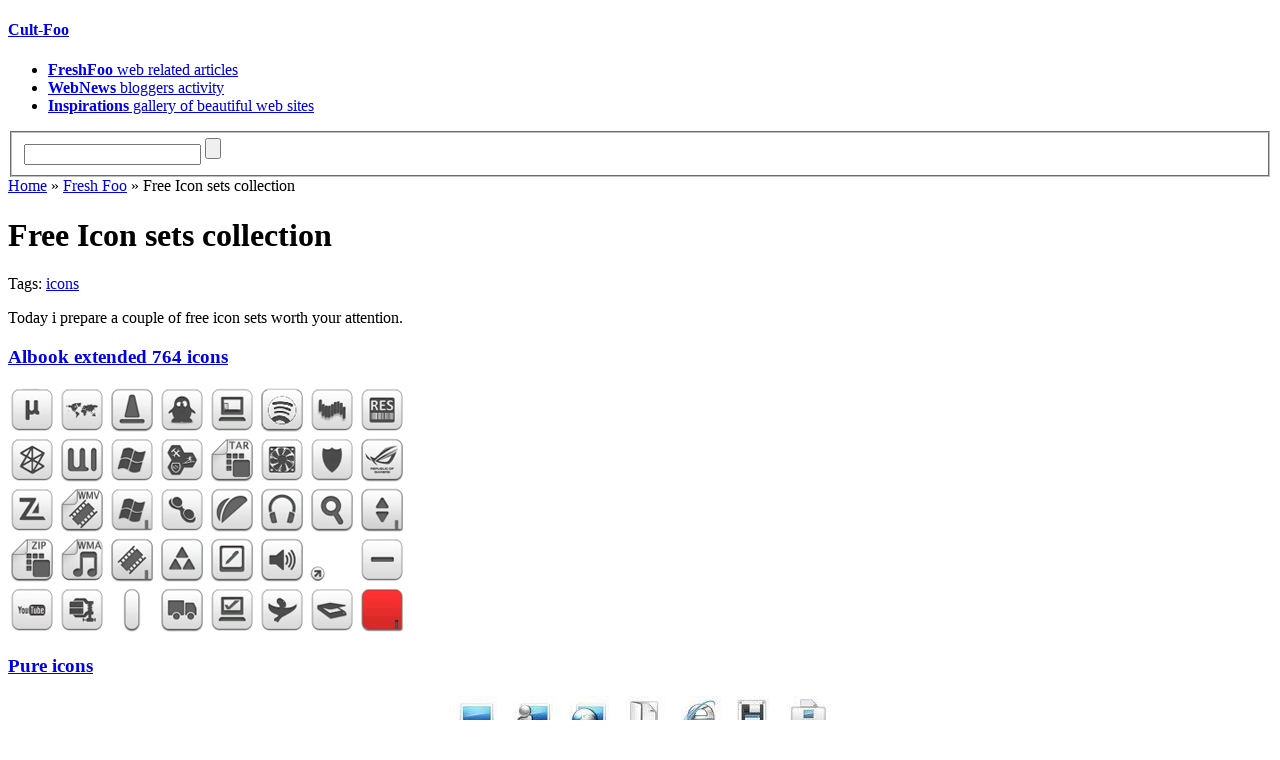

--- FILE ---
content_type: text/html; charset=UTF-8
request_url: https://www.cult-f.net/icon-sets-collection/
body_size: 10408
content:
<!DOCTYPE html PUBLIC "-//W3C//DTD XHTML 1.0 Transitional//EN" "http://www.w3.org/TR/xhtml1/DTD/xhtml1-transitional.dtd">
<html xmlns="http://www.w3.org/1999/xhtml" dir="ltr" lang="en-US">
<head profile="http://gmpg.org/xfn/11">
<meta http-equiv="Content-Type" content="text/html; charset=UTF-8" />
<meta name="google-site-verification" content="EWWRB7QEgDUDmTIQf8z1fkOI60g5WMMSLp9uXiT0tho" />
<title>Free Icon sets collection</title>
<base href="http://www.cult-f.net/" />

<link rel="stylesheet" href="https://www.cult-f.net/wp-content/themes/cultfoo/style.css" type="text/css" media="screen" />
<link rel="pingback" href="https://www.cult-f.net/xmlrpc.php" />


<meta name='robots' content='index, follow, max-image-preview:large, max-snippet:-1, max-video-preview:-1' />

	<!-- This site is optimized with the Yoast SEO plugin v20.2.1 - https://yoast.com/wordpress/plugins/seo/ -->
	<meta name="description" content="Today i prepare a couple of free icon sets worth your attention. Albook extended 764 icons Pure icons iPhone style sidebar icons Rinoa icon set" />
	<link rel="canonical" href="https://www.cult-f.net/icon-sets-collection/" />
	<meta name="twitter:label1" content="Written by" />
	<meta name="twitter:data1" content="elPas0" />
	<script type="application/ld+json" class="yoast-schema-graph">{"@context":"https://schema.org","@graph":[{"@type":"WebPage","@id":"https://www.cult-f.net/icon-sets-collection/","url":"https://www.cult-f.net/icon-sets-collection/","name":"Free Icon sets collection","isPartOf":{"@id":"https://www.cult-f.net/#website"},"primaryImageOfPage":{"@id":"https://www.cult-f.net/icon-sets-collection/#primaryimage"},"image":{"@id":"https://www.cult-f.net/icon-sets-collection/#primaryimage"},"thumbnailUrl":"https://www.cult-f.net/wp-content/uploads/2009/03/albook.gif","datePublished":"2009-03-31T17:50:39+00:00","dateModified":"2010-02-18T00:39:04+00:00","author":{"@id":"https://www.cult-f.net/#/schema/person/3f1ac4ef2d89eca0ca27bdf1317002af"},"description":"Today i prepare a couple of free icon sets worth your attention. Albook extended 764 icons Pure icons iPhone style sidebar icons Rinoa icon set","inLanguage":"en-US","potentialAction":[{"@type":"ReadAction","target":["https://www.cult-f.net/icon-sets-collection/"]}]},{"@type":"ImageObject","inLanguage":"en-US","@id":"https://www.cult-f.net/icon-sets-collection/#primaryimage","url":"https://www.cult-f.net/wp-content/uploads/2009/03/albook.gif","contentUrl":"https://www.cult-f.net/wp-content/uploads/2009/03/albook.gif","width":"398","height":"250"},{"@type":"WebSite","@id":"https://www.cult-f.net/#website","url":"https://www.cult-f.net/","name":"Cult-Foo","description":"Latest techniques  and innovations at web development","potentialAction":[{"@type":"SearchAction","target":{"@type":"EntryPoint","urlTemplate":"https://www.cult-f.net/?s={search_term_string}"},"query-input":"required name=search_term_string"}],"inLanguage":"en-US"},{"@type":"Person","@id":"https://www.cult-f.net/#/schema/person/3f1ac4ef2d89eca0ca27bdf1317002af","name":"elPas0","image":{"@type":"ImageObject","inLanguage":"en-US","@id":"https://www.cult-f.net/#/schema/person/image/","url":"https://secure.gravatar.com/avatar/23b4f39a67961691160f5064e0cf9567?s=96&d=http%3A%2F%2Fwww.cult-f.net%2Fwp-content%2Fthemes%2Fcultfoo%2Fimages%2Fgravataricon.jpg&r=g","contentUrl":"https://secure.gravatar.com/avatar/23b4f39a67961691160f5064e0cf9567?s=96&d=http%3A%2F%2Fwww.cult-f.net%2Fwp-content%2Fthemes%2Fcultfoo%2Fimages%2Fgravataricon.jpg&r=g","caption":"elPas0"},"sameAs":["http://magentoplanet.com"],"url":"https://www.cult-f.net/author/elpas0/"}]}</script>
	<!-- / Yoast SEO plugin. -->


<link rel="alternate" type="application/rss+xml" title="Cult-Foo &raquo; Free Icon sets collection Comments Feed" href="https://www.cult-f.net/icon-sets-collection/feed/" />
<script type="text/javascript">
window._wpemojiSettings = {"baseUrl":"https:\/\/s.w.org\/images\/core\/emoji\/14.0.0\/72x72\/","ext":".png","svgUrl":"https:\/\/s.w.org\/images\/core\/emoji\/14.0.0\/svg\/","svgExt":".svg","source":{"concatemoji":"https:\/\/www.cult-f.net\/wp-includes\/js\/wp-emoji-release.min.js?ver=6.1.9"}};
/*! This file is auto-generated */
!function(e,a,t){var n,r,o,i=a.createElement("canvas"),p=i.getContext&&i.getContext("2d");function s(e,t){var a=String.fromCharCode,e=(p.clearRect(0,0,i.width,i.height),p.fillText(a.apply(this,e),0,0),i.toDataURL());return p.clearRect(0,0,i.width,i.height),p.fillText(a.apply(this,t),0,0),e===i.toDataURL()}function c(e){var t=a.createElement("script");t.src=e,t.defer=t.type="text/javascript",a.getElementsByTagName("head")[0].appendChild(t)}for(o=Array("flag","emoji"),t.supports={everything:!0,everythingExceptFlag:!0},r=0;r<o.length;r++)t.supports[o[r]]=function(e){if(p&&p.fillText)switch(p.textBaseline="top",p.font="600 32px Arial",e){case"flag":return s([127987,65039,8205,9895,65039],[127987,65039,8203,9895,65039])?!1:!s([55356,56826,55356,56819],[55356,56826,8203,55356,56819])&&!s([55356,57332,56128,56423,56128,56418,56128,56421,56128,56430,56128,56423,56128,56447],[55356,57332,8203,56128,56423,8203,56128,56418,8203,56128,56421,8203,56128,56430,8203,56128,56423,8203,56128,56447]);case"emoji":return!s([129777,127995,8205,129778,127999],[129777,127995,8203,129778,127999])}return!1}(o[r]),t.supports.everything=t.supports.everything&&t.supports[o[r]],"flag"!==o[r]&&(t.supports.everythingExceptFlag=t.supports.everythingExceptFlag&&t.supports[o[r]]);t.supports.everythingExceptFlag=t.supports.everythingExceptFlag&&!t.supports.flag,t.DOMReady=!1,t.readyCallback=function(){t.DOMReady=!0},t.supports.everything||(n=function(){t.readyCallback()},a.addEventListener?(a.addEventListener("DOMContentLoaded",n,!1),e.addEventListener("load",n,!1)):(e.attachEvent("onload",n),a.attachEvent("onreadystatechange",function(){"complete"===a.readyState&&t.readyCallback()})),(e=t.source||{}).concatemoji?c(e.concatemoji):e.wpemoji&&e.twemoji&&(c(e.twemoji),c(e.wpemoji)))}(window,document,window._wpemojiSettings);
</script>
<style type="text/css">
img.wp-smiley,
img.emoji {
	display: inline !important;
	border: none !important;
	box-shadow: none !important;
	height: 1em !important;
	width: 1em !important;
	margin: 0 0.07em !important;
	vertical-align: -0.1em !important;
	background: none !important;
	padding: 0 !important;
}
</style>
	<link rel='stylesheet' id='wp-block-library-css' href='https://www.cult-f.net/wp-includes/css/dist/block-library/style.min.css?ver=6.1.9' type='text/css' media='all' />
<link rel='stylesheet' id='classic-theme-styles-css' href='https://www.cult-f.net/wp-includes/css/classic-themes.min.css?ver=1' type='text/css' media='all' />
<style id='global-styles-inline-css' type='text/css'>
body{--wp--preset--color--black: #000000;--wp--preset--color--cyan-bluish-gray: #abb8c3;--wp--preset--color--white: #ffffff;--wp--preset--color--pale-pink: #f78da7;--wp--preset--color--vivid-red: #cf2e2e;--wp--preset--color--luminous-vivid-orange: #ff6900;--wp--preset--color--luminous-vivid-amber: #fcb900;--wp--preset--color--light-green-cyan: #7bdcb5;--wp--preset--color--vivid-green-cyan: #00d084;--wp--preset--color--pale-cyan-blue: #8ed1fc;--wp--preset--color--vivid-cyan-blue: #0693e3;--wp--preset--color--vivid-purple: #9b51e0;--wp--preset--gradient--vivid-cyan-blue-to-vivid-purple: linear-gradient(135deg,rgba(6,147,227,1) 0%,rgb(155,81,224) 100%);--wp--preset--gradient--light-green-cyan-to-vivid-green-cyan: linear-gradient(135deg,rgb(122,220,180) 0%,rgb(0,208,130) 100%);--wp--preset--gradient--luminous-vivid-amber-to-luminous-vivid-orange: linear-gradient(135deg,rgba(252,185,0,1) 0%,rgba(255,105,0,1) 100%);--wp--preset--gradient--luminous-vivid-orange-to-vivid-red: linear-gradient(135deg,rgba(255,105,0,1) 0%,rgb(207,46,46) 100%);--wp--preset--gradient--very-light-gray-to-cyan-bluish-gray: linear-gradient(135deg,rgb(238,238,238) 0%,rgb(169,184,195) 100%);--wp--preset--gradient--cool-to-warm-spectrum: linear-gradient(135deg,rgb(74,234,220) 0%,rgb(151,120,209) 20%,rgb(207,42,186) 40%,rgb(238,44,130) 60%,rgb(251,105,98) 80%,rgb(254,248,76) 100%);--wp--preset--gradient--blush-light-purple: linear-gradient(135deg,rgb(255,206,236) 0%,rgb(152,150,240) 100%);--wp--preset--gradient--blush-bordeaux: linear-gradient(135deg,rgb(254,205,165) 0%,rgb(254,45,45) 50%,rgb(107,0,62) 100%);--wp--preset--gradient--luminous-dusk: linear-gradient(135deg,rgb(255,203,112) 0%,rgb(199,81,192) 50%,rgb(65,88,208) 100%);--wp--preset--gradient--pale-ocean: linear-gradient(135deg,rgb(255,245,203) 0%,rgb(182,227,212) 50%,rgb(51,167,181) 100%);--wp--preset--gradient--electric-grass: linear-gradient(135deg,rgb(202,248,128) 0%,rgb(113,206,126) 100%);--wp--preset--gradient--midnight: linear-gradient(135deg,rgb(2,3,129) 0%,rgb(40,116,252) 100%);--wp--preset--duotone--dark-grayscale: url('#wp-duotone-dark-grayscale');--wp--preset--duotone--grayscale: url('#wp-duotone-grayscale');--wp--preset--duotone--purple-yellow: url('#wp-duotone-purple-yellow');--wp--preset--duotone--blue-red: url('#wp-duotone-blue-red');--wp--preset--duotone--midnight: url('#wp-duotone-midnight');--wp--preset--duotone--magenta-yellow: url('#wp-duotone-magenta-yellow');--wp--preset--duotone--purple-green: url('#wp-duotone-purple-green');--wp--preset--duotone--blue-orange: url('#wp-duotone-blue-orange');--wp--preset--font-size--small: 13px;--wp--preset--font-size--medium: 20px;--wp--preset--font-size--large: 36px;--wp--preset--font-size--x-large: 42px;--wp--preset--spacing--20: 0.44rem;--wp--preset--spacing--30: 0.67rem;--wp--preset--spacing--40: 1rem;--wp--preset--spacing--50: 1.5rem;--wp--preset--spacing--60: 2.25rem;--wp--preset--spacing--70: 3.38rem;--wp--preset--spacing--80: 5.06rem;}:where(.is-layout-flex){gap: 0.5em;}body .is-layout-flow > .alignleft{float: left;margin-inline-start: 0;margin-inline-end: 2em;}body .is-layout-flow > .alignright{float: right;margin-inline-start: 2em;margin-inline-end: 0;}body .is-layout-flow > .aligncenter{margin-left: auto !important;margin-right: auto !important;}body .is-layout-constrained > .alignleft{float: left;margin-inline-start: 0;margin-inline-end: 2em;}body .is-layout-constrained > .alignright{float: right;margin-inline-start: 2em;margin-inline-end: 0;}body .is-layout-constrained > .aligncenter{margin-left: auto !important;margin-right: auto !important;}body .is-layout-constrained > :where(:not(.alignleft):not(.alignright):not(.alignfull)){max-width: var(--wp--style--global--content-size);margin-left: auto !important;margin-right: auto !important;}body .is-layout-constrained > .alignwide{max-width: var(--wp--style--global--wide-size);}body .is-layout-flex{display: flex;}body .is-layout-flex{flex-wrap: wrap;align-items: center;}body .is-layout-flex > *{margin: 0;}:where(.wp-block-columns.is-layout-flex){gap: 2em;}.has-black-color{color: var(--wp--preset--color--black) !important;}.has-cyan-bluish-gray-color{color: var(--wp--preset--color--cyan-bluish-gray) !important;}.has-white-color{color: var(--wp--preset--color--white) !important;}.has-pale-pink-color{color: var(--wp--preset--color--pale-pink) !important;}.has-vivid-red-color{color: var(--wp--preset--color--vivid-red) !important;}.has-luminous-vivid-orange-color{color: var(--wp--preset--color--luminous-vivid-orange) !important;}.has-luminous-vivid-amber-color{color: var(--wp--preset--color--luminous-vivid-amber) !important;}.has-light-green-cyan-color{color: var(--wp--preset--color--light-green-cyan) !important;}.has-vivid-green-cyan-color{color: var(--wp--preset--color--vivid-green-cyan) !important;}.has-pale-cyan-blue-color{color: var(--wp--preset--color--pale-cyan-blue) !important;}.has-vivid-cyan-blue-color{color: var(--wp--preset--color--vivid-cyan-blue) !important;}.has-vivid-purple-color{color: var(--wp--preset--color--vivid-purple) !important;}.has-black-background-color{background-color: var(--wp--preset--color--black) !important;}.has-cyan-bluish-gray-background-color{background-color: var(--wp--preset--color--cyan-bluish-gray) !important;}.has-white-background-color{background-color: var(--wp--preset--color--white) !important;}.has-pale-pink-background-color{background-color: var(--wp--preset--color--pale-pink) !important;}.has-vivid-red-background-color{background-color: var(--wp--preset--color--vivid-red) !important;}.has-luminous-vivid-orange-background-color{background-color: var(--wp--preset--color--luminous-vivid-orange) !important;}.has-luminous-vivid-amber-background-color{background-color: var(--wp--preset--color--luminous-vivid-amber) !important;}.has-light-green-cyan-background-color{background-color: var(--wp--preset--color--light-green-cyan) !important;}.has-vivid-green-cyan-background-color{background-color: var(--wp--preset--color--vivid-green-cyan) !important;}.has-pale-cyan-blue-background-color{background-color: var(--wp--preset--color--pale-cyan-blue) !important;}.has-vivid-cyan-blue-background-color{background-color: var(--wp--preset--color--vivid-cyan-blue) !important;}.has-vivid-purple-background-color{background-color: var(--wp--preset--color--vivid-purple) !important;}.has-black-border-color{border-color: var(--wp--preset--color--black) !important;}.has-cyan-bluish-gray-border-color{border-color: var(--wp--preset--color--cyan-bluish-gray) !important;}.has-white-border-color{border-color: var(--wp--preset--color--white) !important;}.has-pale-pink-border-color{border-color: var(--wp--preset--color--pale-pink) !important;}.has-vivid-red-border-color{border-color: var(--wp--preset--color--vivid-red) !important;}.has-luminous-vivid-orange-border-color{border-color: var(--wp--preset--color--luminous-vivid-orange) !important;}.has-luminous-vivid-amber-border-color{border-color: var(--wp--preset--color--luminous-vivid-amber) !important;}.has-light-green-cyan-border-color{border-color: var(--wp--preset--color--light-green-cyan) !important;}.has-vivid-green-cyan-border-color{border-color: var(--wp--preset--color--vivid-green-cyan) !important;}.has-pale-cyan-blue-border-color{border-color: var(--wp--preset--color--pale-cyan-blue) !important;}.has-vivid-cyan-blue-border-color{border-color: var(--wp--preset--color--vivid-cyan-blue) !important;}.has-vivid-purple-border-color{border-color: var(--wp--preset--color--vivid-purple) !important;}.has-vivid-cyan-blue-to-vivid-purple-gradient-background{background: var(--wp--preset--gradient--vivid-cyan-blue-to-vivid-purple) !important;}.has-light-green-cyan-to-vivid-green-cyan-gradient-background{background: var(--wp--preset--gradient--light-green-cyan-to-vivid-green-cyan) !important;}.has-luminous-vivid-amber-to-luminous-vivid-orange-gradient-background{background: var(--wp--preset--gradient--luminous-vivid-amber-to-luminous-vivid-orange) !important;}.has-luminous-vivid-orange-to-vivid-red-gradient-background{background: var(--wp--preset--gradient--luminous-vivid-orange-to-vivid-red) !important;}.has-very-light-gray-to-cyan-bluish-gray-gradient-background{background: var(--wp--preset--gradient--very-light-gray-to-cyan-bluish-gray) !important;}.has-cool-to-warm-spectrum-gradient-background{background: var(--wp--preset--gradient--cool-to-warm-spectrum) !important;}.has-blush-light-purple-gradient-background{background: var(--wp--preset--gradient--blush-light-purple) !important;}.has-blush-bordeaux-gradient-background{background: var(--wp--preset--gradient--blush-bordeaux) !important;}.has-luminous-dusk-gradient-background{background: var(--wp--preset--gradient--luminous-dusk) !important;}.has-pale-ocean-gradient-background{background: var(--wp--preset--gradient--pale-ocean) !important;}.has-electric-grass-gradient-background{background: var(--wp--preset--gradient--electric-grass) !important;}.has-midnight-gradient-background{background: var(--wp--preset--gradient--midnight) !important;}.has-small-font-size{font-size: var(--wp--preset--font-size--small) !important;}.has-medium-font-size{font-size: var(--wp--preset--font-size--medium) !important;}.has-large-font-size{font-size: var(--wp--preset--font-size--large) !important;}.has-x-large-font-size{font-size: var(--wp--preset--font-size--x-large) !important;}
.wp-block-navigation a:where(:not(.wp-element-button)){color: inherit;}
:where(.wp-block-columns.is-layout-flex){gap: 2em;}
.wp-block-pullquote{font-size: 1.5em;line-height: 1.6;}
</style>
<script type='text/javascript' src='https://ajax.googleapis.com/ajax/libs/prototype/1.7.1.0/prototype.js?ver=1.7.1' id='prototype-js'></script>
<script type='text/javascript' src='https://ajax.googleapis.com/ajax/libs/scriptaculous/1.9.0/scriptaculous.js?ver=1.9.0' id='scriptaculous-root-js'></script>
<script type='text/javascript' src='https://ajax.googleapis.com/ajax/libs/scriptaculous/1.9.0/effects.js?ver=1.9.0' id='scriptaculous-effects-js'></script>
<script type='text/javascript' src='http://www.cult-f.net/wp-content/plugins/lightbox-2/lightbox.js?ver=1.8' id='lightbox-js'></script>
<script type='application/json' id='wpp-json'>
{"sampling_active":0,"sampling_rate":100,"ajax_url":"https:\/\/www.cult-f.net\/wp-json\/wordpress-popular-posts\/v1\/popular-posts","api_url":"https:\/\/www.cult-f.net\/wp-json\/wordpress-popular-posts","ID":641,"token":"0c3d4ca9fd","lang":0,"debug":0}
</script>
<script type='text/javascript' src='https://www.cult-f.net/wp-content/plugins/wordpress-popular-posts/assets/js/wpp.min.js?ver=6.1.1' id='wpp-js-js'></script>
<link rel="https://api.w.org/" href="https://www.cult-f.net/wp-json/" /><link rel="alternate" type="application/json" href="https://www.cult-f.net/wp-json/wp/v2/posts/641" /><link rel='shortlink' href='https://www.cult-f.net/?p=641' />
<link rel="alternate" type="application/json+oembed" href="https://www.cult-f.net/wp-json/oembed/1.0/embed?url=https%3A%2F%2Fwww.cult-f.net%2Ficon-sets-collection%2F" />
<link rel="alternate" type="text/xml+oembed" href="https://www.cult-f.net/wp-json/oembed/1.0/embed?url=https%3A%2F%2Fwww.cult-f.net%2Ficon-sets-collection%2F&#038;format=xml" />

	<!-- begin lightbox scripts -->
	<script type="text/javascript">
    //<![CDATA[
    document.write('<link rel="stylesheet" href="http://www.cult-f.net/wp-content/plugins/lightbox-2/Themes/Black/lightbox.css" type="text/css" media="screen" />');
    //]]>
    </script>
	<!-- end lightbox scripts -->

<!-- Start Of Script Generated By Paginator 0.2.4 -->
<link rel="stylesheet" href="http://www.cult-f.net/wp-content/plugins/paginator/skin/paginator3000.css" type="text/css" media="screen" />
<script type="text/javascript" src="http://www.cult-f.net/wp-content/plugins/paginator/js/paginator3000.js" ></script>
<!-- End Of Script Generated By Paginator 0.2.4 -->
            <style id="wpp-loading-animation-styles">@-webkit-keyframes bgslide{from{background-position-x:0}to{background-position-x:-200%}}@keyframes bgslide{from{background-position-x:0}to{background-position-x:-200%}}.wpp-widget-placeholder,.wpp-widget-block-placeholder{margin:0 auto;width:60px;height:3px;background:#dd3737;background:linear-gradient(90deg,#dd3737 0%,#571313 10%,#dd3737 100%);background-size:200% auto;border-radius:3px;-webkit-animation:bgslide 1s infinite linear;animation:bgslide 1s infinite linear}</style>
            </head>
<body class="post-template-default single single-post postid-641 single-format-standard">
<!-- BuySellAds.com Ad Code -->
<script type="text/javascript">
(function(){
  var bsa = document.createElement('script');
     bsa.type = 'text/javascript';
     bsa.async = true;
     bsa.src = '//s3.buysellads.com/ac/bsa.js';
  (document.getElementsByTagName('head')[0]||document.getElementsByTagName('body')[0]).appendChild(bsa);
})();
</script>
<!-- END BuySellAds.com Ad Code -->

<div class="wrapper clearfix">


<div class="header">

    
	
        
        <h4><a href="http://www.cult-f.net/"><span>Cult-Foo</span></a></h4>
      
      
        <ul class="main_nav">
      <li class="m_fresh"><a href="http://www.cult-f.net/category/freshfoo/"><strong>FreshFoo</strong> web related articles</a></li>
      <li class="m_news"><a href="http://www.cult-f.net/category/webnews/"><strong>WebNews</strong> bloggers activity</a></li>
      <li class="m_insp"><a href="http://www.cult-f.net/category/webinspirations/"><strong>Inspirations</strong> gallery of beautiful web sites</a></li>
    </ul>
        
		
<form method="get" id="searchform" action="https://www.cult-f.net/">

	

	<fieldset>

		<input type="text" value="" name="s" id="s" />

	<input type="submit" id="searchsubmit" value="" />


	</fieldset>

</form>

</div>
<div class="cr_wide clearfix">
  <div id="content" class="widecolumn">
        <div class="post-641 post type-post status-publish format-standard has-post-thumbnail hentry category-freshfoo tag-icons" id="post-641">
      <div class="breadcrumbs"><a href="https://www.cult-f.net">Home</a> &raquo; <a href="https://www.cult-f.net/category/freshfoo/">Fresh Foo</a> &raquo; Free Icon sets collection</div>      <h1>
        Free Icon sets collection      </h1>
      <p>Tags: <a href="https://www.cult-f.net/tag/icons/" rel="tag">icons</a></p>      <div class="entry">
         
        <p>Today i prepare a couple of free icon sets worth your attention.</p>
<h3><a href="http://stopdreaming.deviantart.com/art/Albook-extended-764-icons-95130402" target="_blank" rel="nofollow">Albook extended 764 icons</a></h3>
<p><a href="http://stopdreaming.deviantart.com/art/Albook-extended-764-icons-95130402" target="_blank" rel="nofollow"><img decoding="async" src="http://www.cult-f.net/wp-content/uploads/2009/03/albook.gif" border="0" alt="Albook extended 764 icons"/></a><br />
<span id="more-641"></span></p>
<h3><a href="http://silencemira.deviantart.com/art/Pure-107615208" target="_blank" rel="nofollow">Pure icons</a></h3>
<p><center><a href="http://silencemira.deviantart.com/art/Pure-107615208" target="_blank" rel="nofollow"><img decoding="async" src="http://www.cult-f.net/wp-content/uploads/2009/03/pure.jpg" border="0" alt="pure icons"/></a></center></p>
<h3><a href="http://macthemes2.net/forum/viewtopic.php?id=16794062" target="_blank" rel="nofollow">iPhone style sidebar icons</a></h3>
<p><center><a href="http://macthemes2.net/forum/viewtopic.php?id=16794062" target="_blank" rel="nofollow"><img decoding="async" src="http://www.cult-f.net/wp-content/uploads/2009/03/sidebar-icons.jpg" border="0" alt="iPhone style sidebar icons"/></a></center></p>
<h3><a href="http://www.c9-d.com/blog/view/61" target="_blank" rel="nofollow">Rinoa icon set</a></h3>
<p><center><a href="http://www.c9-d.com/blog/view/61" target="_blank" rel="nofollow"><img decoding="async" src="http://www.cult-f.net/wp-content/uploads/2009/03/rinoa.jpg" border="0" alt="Rinoa icon set"/><br />
</a></center></p>
<h3><a href="http://www.smashingmagazine.com/2009/03/16/new-smashing-freebies-for-designers-and-bloggers/" target="_blank" rel="nofollow">Smashingmagazine icon set</a></h3>
<p><center><a href="http://www.smashingmagazine.com/2009/03/16/new-smashing-freebies-for-designers-and-bloggers/" target="_blank" rel="nofollow"><img decoding="async" src="http://www.cult-f.net/wp-content/uploads/2009/03/smashing.jpg" border="0" alt="Smashingmagazine icon set"/></a></center></p>
<h3><a href="http://dryicons.com/free-icons/preview/coquette-part-4-icons-set/" target="_blank" rel="nofollow">Coquette Icons</a></h3>
<p><center><a href="http://dryicons.com/free-icons/preview/coquette-part-4-icons-set/" target="_blank" rel="nofollow"><img decoding="async" src="http://www.cult-f.net/wp-content/uploads/2009/03/coquette.jpg" border="0" alt="Coquette Part 4 Icons"/></a></center></p>
<div class='yarpp yarpp-related yarpp-related-website yarpp-template-list'>
<!-- YARPP List -->
<h2  class="divider">Related posts:</h2><ol class="related">
<li><a href="https://www.cult-f.net/27-free-icons/" rel="bookmark" title="27 free icons">27 free icons </a></li>
<li><a href="https://www.cult-f.net/50-free-icons/" rel="bookmark" title="50 free icons">50 free icons </a></li>
<li><a href="https://www.cult-f.net/nice-free-icons/" rel="bookmark" title="nice free icons">nice free icons </a></li>
<li><a href="https://www.cult-f.net/inventicons/" rel="bookmark" title="Inventicons">Inventicons </a></li>
<li><a href="https://www.cult-f.net/sticker-mule/" rel="bookmark" title="Sticker Mule">Sticker Mule </a></li>
</ol>
</div>
                <div class="gads">
                    <a href="https://kinsta.com?kaid=ROJRBSUSKYJM"><img src="https://www.cult-f.net/img/wordpress_hosting_experts.png" border="0" alt="Managed WordPress Hosting" /></a>
        </div>
      </div>
      <h2 class="divider">Did you like it? <span>Help us spread the word!</span></h2>
      <ul class="share clearfix">
        <li><script type="text/javascript">
tweetmeme_source = 'cultfoo';
tweetmeme_service = 'tr.im';
</script><script type="text/javascript" src="http://tweetmeme.com/i/scripts/button.js"></script>
        </li>
        <li><a
href="http://www.google.com/reader/link?url=https://www.cult-f.net/icon-sets-collection/&amp;title=Free Icon sets collection&amp;srcURL=https://www.cult-f.net" target="_blank" rel="nofollow external"><img
src="https://www.cult-f.net/wp-content/themes/cultfoo/images/i_buzz.gif" width="50" height="61" alt="Buzz it!" /></a></li>
        <li><a class="addthis_button" href="http://www.addthis.com/bookmark.php?v=250&amp;username=cultfoo"><img src="https://www.cult-f.net/wp-content/themes/cultfoo/images/i_share.gif" width="50" height="61" alt="Bookmark and Share" /></a>
          <script type="text/javascript" src="http://s7.addthis.com/js/250/addthis_widget.js#username=cultfoo"></script>
        </li>
      </ul>
      <div class='yarpp yarpp-related yarpp-related-website yarpp-template-list'>
<!-- YARPP List -->
<h2  class="divider">Related posts:</h2><ol class="related">
<li><a href="https://www.cult-f.net/27-free-icons/" rel="bookmark" title="27 free icons">27 free icons </a></li>
<li><a href="https://www.cult-f.net/50-free-icons/" rel="bookmark" title="50 free icons">50 free icons </a></li>
<li><a href="https://www.cult-f.net/nice-free-icons/" rel="bookmark" title="nice free icons">nice free icons </a></li>
<li><a href="https://www.cult-f.net/inventicons/" rel="bookmark" title="Inventicons">Inventicons </a></li>
<li><a href="https://www.cult-f.net/sticker-mule/" rel="bookmark" title="Sticker Mule">Sticker Mule </a></li>
</ol>
</div>
     
    </div>
    
    

<div class="post">


                        <!-- If comments are open, but there are no comments. -->

        
</div>





<div id="respond" class="post">

<h2>Do you have something to say?</h2>

<div class="cancel-comment-reply">
	<small><a rel="nofollow" id="cancel-comment-reply-link" href="/icon-sets-collection/#respond" style="display:none;">Click here to cancel reply.</a></small>
</div>


<form action="http://www.cult-f.net/wp-comments-post.php" method="post" id="commentform">


<p><label for="author"><small>Name (required) :</small></label><input type="text" name="author" id="author" value="" size="22" tabindex="1"  />
</p>

<p><label for="email"><small>E-mail (required) :</small></label><input type="text" name="email" id="email" value="" size="22" tabindex="2"  />
</p>

<p><label for="url"><small>Url :</small></label><input type="text" name="url" id="url" value="" size="22" tabindex="3" />
</p>


<!--<p><small><strong>XHTML:</strong> You can use these tags: <code>&lt;a href=&quot;&quot; title=&quot;&quot;&gt; &lt;abbr title=&quot;&quot;&gt; &lt;acronym title=&quot;&quot;&gt; &lt;b&gt; &lt;blockquote cite=&quot;&quot;&gt; &lt;cite&gt; &lt;code&gt; &lt;del datetime=&quot;&quot;&gt; &lt;em&gt; &lt;i&gt; &lt;q cite=&quot;&quot;&gt; &lt;s&gt; &lt;strike&gt; &lt;strong&gt; </code></small></p>-->

<p><label for="comment"><small>Comment :</small></label><textarea name="comment" id="comment" cols="90%" rows="10" tabindex="4"></textarea></p>

<p><input name="submit" type="submit" id="submit" tabindex="5" value="" />
<input type='hidden' name='comment_post_ID' value='641' id='comment_post_ID' />
<input type='hidden' name='comment_parent' id='comment_parent' value='0' />
</p>
<p style="display: none;"><input type="hidden" id="akismet_comment_nonce" name="akismet_comment_nonce" value="e053a33c9a" /></p><p style="display: none !important;"><label>&#916;<textarea name="ak_hp_textarea" cols="45" rows="8" maxlength="100"></textarea></label><input type="hidden" id="ak_js_1" name="ak_js" value="5"/><script>document.getElementById( "ak_js_1" ).setAttribute( "value", ( new Date() ).getTime() );</script></p>
</form>

</div>

      </div>
  <div id="webinspirations" >
  <div class="subscribe"> <a href="http://feeds.feedburner.com/Cult-foo" class="sub_rss" rel="nofollow"><span>RSS</span></a> <a href="http://feedburner.google.com/fb/a/mailverify?uri=Cult-foo&amp;loc=en_US" class="sub_email" rel="nofollow"><span>Email</span></a> <a href="http://twitter.com/cultfoo" class="sub_twitter" rel="nofollow"><span>Twitter</span></a></div>
   <div class="adv clearfix">


 <ul>
 <li>   <!-- BuySellAds.com Zone Code -->
<div id="bsap_1247087" class="bsarocks bsap_f8c76b05ed83a826efd9d4e3fd29d6e0"></div>
<!-- END BuySellAds.com Zone Code --></li>
 <!--<li><a href="http://bit.ly/9TxKG4" rel="nofollow"><img src="https://www.cult-f.net/wp-content/themes/cultfoo/images/tf.gif" alt="ThemeForest - Site templates and themes start from $5" width="125px" height="125px" /></a>
 <a href="http://bit.ly/aD1xVb" rel="nofollow"><img src="https://www.cult-f.net/wp-content/themes/cultfoo/images/prosto.jpg" alt="Download Prosto - Business &amp; Portfolio, CMS WordPress theme" width="125px" height="125px" /></a>
 </li>-->
 <li><!-- BuySellAds.com Zone Code -->
<div id="bsap_1247088" class="bsarocks bsap_f8c76b05ed83a826efd9d4e3fd29d6e0"></div>
<!-- END BuySellAds.com Zone Code -->
</li>
<li class="full_row"><a href="https://kinsta.com?kaid=ROJRBSUSKYJM" style="margin: 0 0 0 10px;"><img src="https://www.cult-f.net/img/wordpress_hosting.png" border="0" alt="Managed WordPress Hosting" /></a></li>

 </ul>
 
 </div>
 <div class="insp">
 <h3>Latest inspirations</h3>
<ul>   
    <li>
      <h4><a href="https://www.cult-f.net/no-leath/" rel="bookmark">
        No Leath        </a></h4>
<a href="https://www.cult-f.net/no-leath/" class="thumb">
<img width="256" height="100" src="https://www.cult-f.net/wp-content/uploads/2012/03/noleath-256x100.jpg" class="attachment-thumbnail size-thumbnail wp-post-image" alt="noleath" decoding="async" loading="lazy" /></a>

    </li>

    
    <li>
      <h4><a href="https://www.cult-f.net/webouriffant/" rel="bookmark">
        Webouriffant        </a></h4>
<a href="https://www.cult-f.net/webouriffant/" class="thumb">
<img width="256" height="100" src="https://www.cult-f.net/wp-content/uploads/2012/03/webouriffant-256x100.jpg" class="attachment-thumbnail size-thumbnail wp-post-image" alt="webouriffant" decoding="async" loading="lazy" /></a>

    </li>

    
    <li>
      <h4><a href="https://www.cult-f.net/superlovers/" rel="bookmark">
        Superlovers        </a></h4>
<a href="https://www.cult-f.net/superlovers/" class="thumb">
<img width="256" height="100" src="https://www.cult-f.net/wp-content/uploads/2012/03/superlovers-256x100.jpg" class="attachment-thumbnail size-thumbnail wp-post-image" alt="superlovers" decoding="async" loading="lazy" /></a>

    </li>

    </ul>
  
  
    <div class="buttons"><a href="http://www.cult-f.net/category/webinspirations/"><img src="https://www.cult-f.net/wp-content/themes/cultfoo/images/b_viewall_blue.gif" alt="View All Inspirations" width="82px" height="27px" /></a></div>
  </div>
 


<div id="wpp-4" class="side-c popular-posts">
<h3>Most popular posts</h3>


<ul class="wpp-list wpp-list-with-thumbnails">
<li>
<a href="https://www.cult-f.net/marexdesign/" target="_self"><img src="https://www.cult-f.net/wp-content/plugins/wordpress-popular-posts/assets/images/no_thumb.jpg" width="34" height="34" alt="" class="wpp-thumbnail wpp_first_image wpp_def_no_src" loading="lazy" /></a>
<a href="https://www.cult-f.net/marexdesign/" class="wpp-post-title" target="_self">MAREXdesign</a>
</li>
<li>
<a href="https://www.cult-f.net/grafiklounge/" target="_self"><img src="https://www.cult-f.net/wp-content/plugins/wordpress-popular-posts/assets/images/no_thumb.jpg" width="34" height="34" alt="" class="wpp-thumbnail wpp_first_image wpp_def_no_src" loading="lazy" /></a>
<a href="https://www.cult-f.net/grafiklounge/" class="wpp-post-title" target="_self">Grafiklounge</a>
</li>
<li>
<a href="https://www.cult-f.net/webmindcreator/" target="_self"><img src="https://www.cult-f.net/wp-content/plugins/wordpress-popular-posts/assets/images/no_thumb.jpg" width="34" height="34" alt="" class="wpp-thumbnail wpp_first_image wpp_def_no_src" loading="lazy" /></a>
<a href="https://www.cult-f.net/webmindcreator/" class="wpp-post-title" target="_self">Webmindcreator</a>
</li>
<li>
<a href="https://www.cult-f.net/mercedes-benz-pro-safe/" target="_self"><img src="https://www.cult-f.net/wp-content/plugins/wordpress-popular-posts/assets/images/no_thumb.jpg" width="34" height="34" alt="" class="wpp-thumbnail wpp_first_image wpp_def_no_src" loading="lazy" /></a>
<a href="https://www.cult-f.net/mercedes-benz-pro-safe/" class="wpp-post-title" target="_self">Mercedes-Benz</a>
</li>
<li>
<a href="https://www.cult-f.net/wordpress-farewell/" title="WordPress Farewell to PHP 4 and MySQL 4" target="_self"><img src="https://www.cult-f.net/wp-content/plugins/wordpress-popular-posts/assets/images/no_thumb.jpg" width="34" height="34" alt="" class="wpp-thumbnail wpp_first_image wpp_def_no_src" loading="lazy" /></a>
<a href="https://www.cult-f.net/wordpress-farewell/" title="WordPress Farewell to PHP 4 and MySQL 4" class="wpp-post-title" target="_self">WordPress Farewell to PHP 4 an...</a>
</li>
<li>
<a href="https://www.cult-f.net/no-leath/" target="_self"><img src="https://www.cult-f.net/wp-content/plugins/wordpress-popular-posts/assets/images/no_thumb.jpg" width="34" height="34" alt="" class="wpp-thumbnail wpp_first_image wpp_def_no_src" loading="lazy" /></a>
<a href="https://www.cult-f.net/no-leath/" class="wpp-post-title" target="_self">No Leath</a>
</li>
<li>
<a href="https://www.cult-f.net/sickdesigner/" target="_self"><img src="https://www.cult-f.net/wp-content/plugins/wordpress-popular-posts/assets/images/no_thumb.jpg" width="34" height="34" alt="" class="wpp-thumbnail wpp_first_image wpp_def_no_src" loading="lazy" /></a>
<a href="https://www.cult-f.net/sickdesigner/" class="wpp-post-title" target="_self">Sickdesigner</a>
</li>
<li>
<a href="https://www.cult-f.net/beast-shop/" target="_self"><img src="https://www.cult-f.net/wp-content/plugins/wordpress-popular-posts/assets/images/no_thumb.jpg" width="34" height="34" alt="" class="wpp-thumbnail wpp_first_image wpp_def_no_src" loading="lazy" /></a>
<a href="https://www.cult-f.net/beast-shop/" class="wpp-post-title" target="_self">Beast Shop</a>
</li>
<li>
<a href="https://www.cult-f.net/grafmedium/" target="_self"><img src="https://www.cult-f.net/wp-content/plugins/wordpress-popular-posts/assets/images/no_thumb.jpg" width="34" height="34" alt="" class="wpp-thumbnail wpp_first_image wpp_def_no_src" loading="lazy" /></a>
<a href="https://www.cult-f.net/grafmedium/" class="wpp-post-title" target="_self">GRAFMEDIUM</a>
</li>
<li>
<a href="https://www.cult-f.net/ls5/" target="_self"><img src="https://www.cult-f.net/wp-content/plugins/wordpress-popular-posts/assets/images/no_thumb.jpg" width="34" height="34" alt="" class="wpp-thumbnail wpp_first_image wpp_def_no_src" loading="lazy" /></a>
<a href="https://www.cult-f.net/ls5/" class="wpp-post-title" target="_self">LS5</a>
</li>
</ul>

</div>


</div></div>
<div class="push"></div>
</div>
<div class="tagcloud">
<div>
   <ul>
    <li><a href="https://www.cult-f.net/tag/icons/" class="color-16 tag-cloud-link tag-link-9 tag-link-position-1" style="font-size:16px;" aria-label="icons (4 items)">icons</a></li> <li><a href="https://www.cult-f.net/tag/illustrations/" class="color-16 tag-cloud-link tag-link-13 tag-link-position-2" style="font-size:16px;" aria-label="illustrations (4 items)">illustrations</a></li> <li><a href="https://www.cult-f.net/tag/inspirations/" class="color-33 tag-cloud-link tag-link-18 tag-link-position-3" style="font-size:33px;" aria-label="inspirations (216 items)">inspirations</a></li> <li><a href="https://www.cult-f.net/tag/javascript/" class="color-19 tag-cloud-link tag-link-15 tag-link-position-4" style="font-size:19px;" aria-label="javascript (8 items)">javascript</a></li> <li><a href="https://www.cult-f.net/tag/magento/" class="color-14 tag-cloud-link tag-link-8 tag-link-position-5" style="font-size:14px;" aria-label="magento (2 items)">magento</a></li> <li><a href="https://www.cult-f.net/tag/mootools/" class="color-17 tag-cloud-link tag-link-11 tag-link-position-6" style="font-size:17px;" aria-label="mootools (5 items)">mootools</a></li> <li><a href="https://www.cult-f.net/tag/photography/" class="color-12 tag-cloud-link tag-link-22 tag-link-position-7" style="font-size:12px;" aria-label="Photography (1 item)">Photography</a></li> <li><a href="https://www.cult-f.net/tag/pixel-art/" class="color-15 tag-cloud-link tag-link-14 tag-link-position-8" style="font-size:15px;" aria-label="pixel art (3 items)">pixel art</a></li> <li><a href="https://www.cult-f.net/tag/tools/" class="color-20 tag-cloud-link tag-link-16 tag-link-position-9" style="font-size:20px;" aria-label="tools (10 items)">tools</a></li> <li><a href="https://www.cult-f.net/tag/web-design/" class="color-15 tag-cloud-link tag-link-19 tag-link-position-10" style="font-size:15px;" aria-label="web design (3 items)">web design</a></li> <li><a href="https://www.cult-f.net/tag/wordpress/" class="color-17 tag-cloud-link tag-link-12 tag-link-position-11" style="font-size:17px;" aria-label="wordpress (5 items)">wordpress</a></li>   </ul>
</div>
</div>
<div class="footer">
  <div class="footerinner"> <a href="http://www.cult-f.net/contact/" title="Contact us" class="f_contact"><span>Have a question? <strong>Contact us</strong></span></a>
    <ul class="f_pages">
    <li></li>
      <li class="page_item page-item-1409"><a href="https://www.cult-f.net/write/">Write for us!</a></li>
    </ul>
    <p>Cult-Foo &copy; 2005-2016. All rights reserved. <a href="http://wordpress.org" target="_blank" title="Wordpress" rel="nofollow">Powered by <span>WordPress</span></a> </p>
  </div>
</div>
<!-- 100 queries. 0.106 seconds. -->
<link rel='stylesheet' id='dashicons-css' href='https://www.cult-f.net/wp-includes/css/dashicons.min.css?ver=6.1.9' type='text/css' media='all' />
<link rel='stylesheet' id='thickbox-css' href='https://www.cult-f.net/wp-includes/js/thickbox/thickbox.css?ver=6.1.9' type='text/css' media='all' />
<link rel='stylesheet' id='wpdk-jquery-ui-css' href='https://www.cult-f.net/wp-content/plugins/wp-cleanfix/wpdk/assets/css/jquery-ui/jquery-ui.custom.css?ver=1.1.0' type='text/css' media='all' />
<link rel='stylesheet' id='wpdk-style-css' href='https://www.cult-f.net/wp-content/plugins/wp-cleanfix/wpdk/assets/css/wpdk.css?ver=1.1.0' type='text/css' media='all' />
<link rel='stylesheet' id='yarppRelatedCss-css' href='https://www.cult-f.net/wp-content/plugins/yet-another-related-posts-plugin/style/related.css?ver=5.30.2' type='text/css' media='all' />
<script type='text/javascript' src='https://www.cult-f.net/wp-includes/js/comment-reply.min.js?ver=6.1.9' id='comment-reply-js'></script>
<script type='text/javascript' src='https://www.cult-f.net/wp-includes/js/jquery/jquery.min.js?ver=3.6.1' id='jquery-core-js'></script>
<script type='text/javascript' src='https://www.cult-f.net/wp-includes/js/jquery/jquery-migrate.min.js?ver=3.3.2' id='jquery-migrate-js'></script>
<script type='text/javascript' src='https://www.cult-f.net/wp-includes/js/jquery/ui/core.min.js?ver=1.13.2' id='jquery-ui-core-js'></script>
<script type='text/javascript' src='https://www.cult-f.net/wp-includes/js/jquery/ui/tabs.min.js?ver=1.13.2' id='jquery-ui-tabs-js'></script>
<script type='text/javascript' src='https://www.cult-f.net/wp-includes/js/jquery/ui/mouse.min.js?ver=1.13.2' id='jquery-ui-mouse-js'></script>
<script type='text/javascript' src='https://www.cult-f.net/wp-includes/js/jquery/ui/resizable.min.js?ver=1.13.2' id='jquery-ui-resizable-js'></script>
<script type='text/javascript' src='https://www.cult-f.net/wp-includes/js/jquery/ui/draggable.min.js?ver=1.13.2' id='jquery-ui-draggable-js'></script>
<script type='text/javascript' src='https://www.cult-f.net/wp-includes/js/jquery/ui/controlgroup.min.js?ver=1.13.2' id='jquery-ui-controlgroup-js'></script>
<script type='text/javascript' src='https://www.cult-f.net/wp-includes/js/jquery/ui/checkboxradio.min.js?ver=1.13.2' id='jquery-ui-checkboxradio-js'></script>
<script type='text/javascript' src='https://www.cult-f.net/wp-includes/js/jquery/ui/button.min.js?ver=1.13.2' id='jquery-ui-button-js'></script>
<script type='text/javascript' src='https://www.cult-f.net/wp-includes/js/jquery/ui/dialog.min.js?ver=1.13.2' id='jquery-ui-dialog-js'></script>
<script type='text/javascript' src='https://www.cult-f.net/wp-includes/js/jquery/ui/datepicker.min.js?ver=1.13.2' id='jquery-ui-datepicker-js'></script>
<script type='text/javascript' src='https://www.cult-f.net/wp-includes/js/jquery/ui/menu.min.js?ver=1.13.2' id='jquery-ui-menu-js'></script>
<script type='text/javascript' src='https://www.cult-f.net/wp-includes/js/dist/vendor/regenerator-runtime.min.js?ver=0.13.9' id='regenerator-runtime-js'></script>
<script type='text/javascript' src='https://www.cult-f.net/wp-includes/js/dist/vendor/wp-polyfill.min.js?ver=3.15.0' id='wp-polyfill-js'></script>
<script type='text/javascript' src='https://www.cult-f.net/wp-includes/js/dist/dom-ready.min.js?ver=392bdd43726760d1f3ca' id='wp-dom-ready-js'></script>
<script type='text/javascript' src='https://www.cult-f.net/wp-includes/js/dist/hooks.min.js?ver=4169d3cf8e8d95a3d6d5' id='wp-hooks-js'></script>
<script type='text/javascript' src='https://www.cult-f.net/wp-includes/js/dist/i18n.min.js?ver=9e794f35a71bb98672ae' id='wp-i18n-js'></script>
<script type='text/javascript' id='wp-i18n-js-after'>
wp.i18n.setLocaleData( { 'text direction\u0004ltr': [ 'ltr' ] } );
wp.i18n.setLocaleData( { 'text direction\u0004ltr': [ 'ltr' ] } );
</script>
<script type='text/javascript' src='https://www.cult-f.net/wp-includes/js/dist/a11y.min.js?ver=ecce20f002eda4c19664' id='wp-a11y-js'></script>
<script type='text/javascript' id='jquery-ui-autocomplete-js-extra'>
/* <![CDATA[ */
var uiAutocompleteL10n = {"noResults":"No results found.","oneResult":"1 result found. Use up and down arrow keys to navigate.","manyResults":"%d results found. Use up and down arrow keys to navigate.","itemSelected":"Item selected."};
/* ]]> */
</script>
<script type='text/javascript' src='https://www.cult-f.net/wp-includes/js/jquery/ui/autocomplete.min.js?ver=1.13.2' id='jquery-ui-autocomplete-js'></script>
<script type='text/javascript' src='https://www.cult-f.net/wp-includes/js/jquery/ui/slider.min.js?ver=1.13.2' id='jquery-ui-slider-js'></script>
<script type='text/javascript' src='https://www.cult-f.net/wp-includes/js/jquery/ui/sortable.min.js?ver=1.13.2' id='jquery-ui-sortable-js'></script>
<script type='text/javascript' src='https://www.cult-f.net/wp-includes/js/jquery/ui/droppable.min.js?ver=1.13.2' id='jquery-ui-droppable-js'></script>
<script type='text/javascript' id='thickbox-js-extra'>
/* <![CDATA[ */
var thickboxL10n = {"next":"Next >","prev":"< Prev","image":"Image","of":"of","close":"Close","noiframes":"This feature requires inline frames. You have iframes disabled or your browser does not support them.","loadingAnimation":"https:\/\/www.cult-f.net\/wp-includes\/js\/thickbox\/loadingAnimation.gif"};
/* ]]> */
</script>
<script type='text/javascript' src='https://www.cult-f.net/wp-includes/js/thickbox/thickbox.js?ver=3.1-20121105' id='thickbox-js'></script>
<script type='text/javascript' src='https://www.cult-f.net/wp-content/plugins/wp-cleanfix/wpdk/assets/js/timepicker/jquery.timepicker.js?ver=1.1.0' id='wpdk-jquery-ui-timepicker-js'></script>
<script type='text/javascript' src='https://www.cult-f.net/wp-content/plugins/wp-cleanfix/wpdk/assets/js/validate/jquery.validate.js?ver=1.1.0' id='wpdk-jquery-validation-js'></script>
<script type='text/javascript' id='wpdk-script-js-extra'>
/* <![CDATA[ */
var wpdk_i18n = {"ajaxURL":"https:\/\/www.cult-f.net\/wp-admin\/admin-ajax.php","messageUnLockField":"Please confirm before unlock this form field.\nDo you want unlock this form field?","timeOnlyTitle":"Choose Time","timeText":"Time","hourText":"Hour","minuteText":"Minute","secondText":"Seconds","currentText":"Now","dayNamesMin":"Su,Mo,Tu,We,Th,Fr,Sa","monthNames":"January,February,March,April,May,June,July,August,September,October,November,December","monthNamesShort":"Jan,Feb,Mar,Apr,May,Jun,Jul,Aug,Sep,Oct,Nov,Dec","closeText":"Close","dateFormat":"mm\/dd\/yy","timeFormat":"HH:mm"};
/* ]]> */
</script>
<script type='text/javascript' src='https://www.cult-f.net/wp-content/plugins/wp-cleanfix/wpdk/assets/js/wpdk.js?ver=1.1.0' id='wpdk-script-js'></script>
<script defer type='text/javascript' src='https://www.cult-f.net/wp-content/plugins/akismet/_inc/akismet-frontend.js?ver=1678082709' id='akismet-frontend-js'></script>
<script type="text/javascript">

  var _gaq = _gaq || [];
  _gaq.push(['_setAccount', 'UA-2902956-1']);
  _gaq.push(['_trackPageview']);   _gaq.push(['_trackPageLoadTime']);

  (function() {
    var ga = document.createElement('script'); ga.type = 'text/javascript'; ga.async = true;
    ga.src = ('https:' == document.location.protocol ? 'https://ssl' : 'http://www') + '.google-analytics.com/ga.js';
    var s = document.getElementsByTagName('script')[0]; s.parentNode.insertBefore(ga, s);
  })();

</script>
<script src='http://www.cult-f.net/gaAddons.js' type='text/javascript'></script>
</body></html>
<!--
Performance optimized by W3 Total Cache. Learn more: https://www.boldgrid.com/w3-total-cache/


Served from: www.cult-f.net @ 2026-01-15 04:43:23 by W3 Total Cache
-->